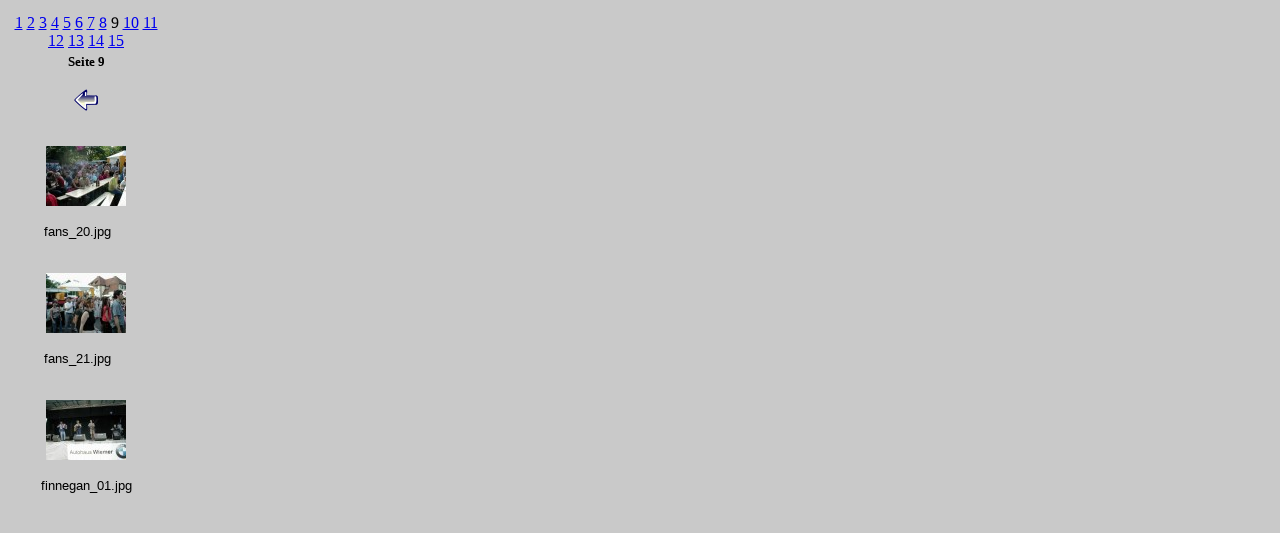

--- FILE ---
content_type: text/html
request_url: http://123rath.de/Musikfest/thumb/index9.html
body_size: 3828
content:
<html>
<head>
<title>Musikfest K�ln Rath 2001</title>
<meta http-equiv="Content-Type" content="text/html;">
<meta name="GENERATOR" content="Microsoft FrontPage 4.0">
</head>
<body bgcolor="#C9C9C9">
<basefont size="2" face="Verdana">
<table align="left">
<tr align="center" valign="top">
<td><table width="150"><tr><td align="center">
<center>
<a href="index1.html" OnMouseOver="window.status='1'; return true">1</a>
<a href="index2.html" OnMouseOver="window.status='2'; return true">2</a>
<a href="index3.html" OnMouseOver="window.status='3'; return true">3</a>
<a href="index4.html" OnMouseOver="window.status='4'; return true">4</a>
<a href="index5.html" OnMouseOver="window.status='5'; return true">5</a>
<a href="index6.html" OnMouseOver="window.status='6'; return true">6</a>
<a href="index7.html" OnMouseOver="window.status='7'; return true">7</a>
<a href="index8.html" OnMouseOver="window.status='8'; return true">8</a>
9
<a href="index10.html" OnMouseOver="window.status='10'; return true">10</a>
<a href="index11.html" OnMouseOver="window.status='11'; return true">11</a>
<a href="index12.html" OnMouseOver="window.status='12'; return true">12</a>
<a href="index13.html" OnMouseOver="window.status='13'; return true">13</a>
<a href="index14.html" OnMouseOver="window.status='14'; return true">14</a>
<a href="index15.html" OnMouseOver="window.status='15'; return true">15</a>
</center>
</td></tr>
<tr><td align="center">
<font face="Verdana" size="2"><b>Seite 9</b></font><br><br>
<a href="../../index.html" target="_top"><img border="0" src="pfeil2.gif" alt="Zur�ck zur Startseite" width="25" height="23"></a>
</td></tr>
</table></td></tr>

<tr>
<td>
<div align="center"><center>

<table cellpadding="0" cellspacing="10">
<tr>
<td align="center" valign="top">
<table border="0" cellpadding="0" cellspacing="6">
<tr>
<td align="center" valign="top">
<table border="0" cellpadding="0" cellspacing="0">
<tr>
<td align="center" width="84" height="84">
<a href="page/image25.html" target="image"><img src="Thumbs/tn_fans_20.jpg" alt="Thumbs/tn_fans_20.jpg" align="top" width="80" height="60"></a></td>
</tr>
</table>
</td>
</tr>
<tr>
<td valign="top">
<table border="0" cellpadding="0" cellspacing="0">
<tr>
<td align="center" valign="top">
<font face="Arial" size="2" color="#000000">fans_20.jpg</font></td>
</tr>
</table>
</td>
</tr>
</table>
</td>
</tr>
<tr>
<td align="center" valign="top">
<table border="0" cellpadding="0" cellspacing="6">
<tr>
<td align="center" valign="top">
<table border="0" cellpadding="0" cellspacing="0">
<tr>
<td align="center" width="84" height="84">
<a href="page/image26.html" target="image"><img src="Thumbs/tn_fans_21.jpg" alt="Thumbs/tn_fans_21.jpg" align="top" width="80" height="60"></a></td>
</tr>
</table>
</td>
</tr>
<tr>
<td valign="top">
<table border="0" cellpadding="0" cellspacing="0">
<tr>
<td align="center" valign="top">
<font face="Arial" size="2" color="#000000">fans_21.jpg</font></td>
</tr>
</table>
</td>
</tr>
</table>
</td>
</tr>
<tr>
<td align="center" valign="top">
<table border="0" cellpadding="0" cellspacing="6">
<tr>
<td align="center" valign="top">
<table border="0" cellpadding="0" cellspacing="0">
<tr>
<td align="center" width="84" height="84">
<a href="page/image27.html" target="image"><img src="Thumbs/tn_finnegan_01.jpg" alt="Thumbs/tn_finnegan_01.jpg" align="top" width="80" height="60"></a></td>
</tr>
</table>
</td>
</tr>
<tr>
<td valign="top">
<table border="0" cellpadding="0" cellspacing="0">
<tr>
<td align="center" valign="top">
<font face="Arial" size="2" color="#000000">finnegan_01.jpg</font></td>
</tr>
</table>
</td>
</tr>
</table>
</td>
</tr>
</table>
</center></div>

</td>

</tr>

</table>
</body>
</html>
